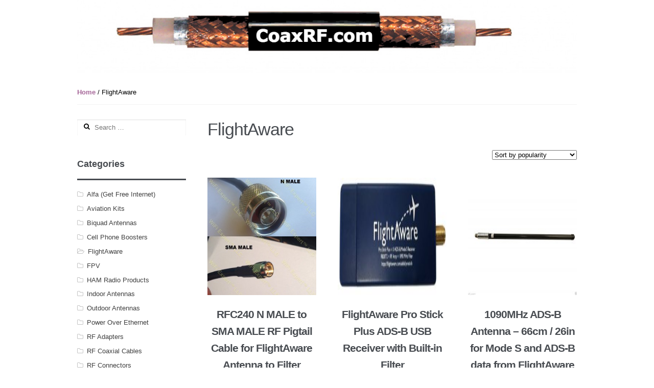

--- FILE ---
content_type: text/html; charset=UTF-8
request_url: https://www.coaxrf.com/product-category/4a-flightaware/
body_size: 11478
content:
<!DOCTYPE html>
<html lang="en-US" itemscope="itemscope" itemtype="http://schema.org/WebPage">
<head>
<meta charset="UTF-8">
<meta name="viewport" content="width=device-width, initial-scale=1">
<link rel="profile" href="https://gmpg.org/xfn/11">
<link rel="pingback" href="https://www.coaxrf.com/xmlrpc.php">

<title>FlightAware &#8211; RF Coaxial Cables, Adapters, Connectors, Antennas, router mod kits, ham radio products, Alfa and cellphone boosters</title>
<meta name='robots' content='max-image-preview:large' />
<link rel='dns-prefetch' href='//www.coaxrf.com' />
<link rel="alternate" type="application/rss+xml" title="RF Coaxial Cables, Adapters, Connectors, Antennas, router mod kits, ham radio products, Alfa and cellphone boosters &raquo; Feed" href="https://www.coaxrf.com/feed/" />
<link rel="alternate" type="application/rss+xml" title="RF Coaxial Cables, Adapters, Connectors, Antennas, router mod kits, ham radio products, Alfa and cellphone boosters &raquo; FlightAware Category Feed" href="https://www.coaxrf.com/product-category/4a-flightaware/feed/" />
<style id='wp-img-auto-sizes-contain-inline-css' type='text/css'>
img:is([sizes=auto i],[sizes^="auto," i]){contain-intrinsic-size:3000px 1500px}
/*# sourceURL=wp-img-auto-sizes-contain-inline-css */
</style>
<style id='wp-emoji-styles-inline-css' type='text/css'>

	img.wp-smiley, img.emoji {
		display: inline !important;
		border: none !important;
		box-shadow: none !important;
		height: 1em !important;
		width: 1em !important;
		margin: 0 0.07em !important;
		vertical-align: -0.1em !important;
		background: none !important;
		padding: 0 !important;
	}
/*# sourceURL=wp-emoji-styles-inline-css */
</style>
<style id='wp-block-library-inline-css' type='text/css'>
:root{--wp-block-synced-color:#7a00df;--wp-block-synced-color--rgb:122,0,223;--wp-bound-block-color:var(--wp-block-synced-color);--wp-editor-canvas-background:#ddd;--wp-admin-theme-color:#007cba;--wp-admin-theme-color--rgb:0,124,186;--wp-admin-theme-color-darker-10:#006ba1;--wp-admin-theme-color-darker-10--rgb:0,107,160.5;--wp-admin-theme-color-darker-20:#005a87;--wp-admin-theme-color-darker-20--rgb:0,90,135;--wp-admin-border-width-focus:2px}@media (min-resolution:192dpi){:root{--wp-admin-border-width-focus:1.5px}}.wp-element-button{cursor:pointer}:root .has-very-light-gray-background-color{background-color:#eee}:root .has-very-dark-gray-background-color{background-color:#313131}:root .has-very-light-gray-color{color:#eee}:root .has-very-dark-gray-color{color:#313131}:root .has-vivid-green-cyan-to-vivid-cyan-blue-gradient-background{background:linear-gradient(135deg,#00d084,#0693e3)}:root .has-purple-crush-gradient-background{background:linear-gradient(135deg,#34e2e4,#4721fb 50%,#ab1dfe)}:root .has-hazy-dawn-gradient-background{background:linear-gradient(135deg,#faaca8,#dad0ec)}:root .has-subdued-olive-gradient-background{background:linear-gradient(135deg,#fafae1,#67a671)}:root .has-atomic-cream-gradient-background{background:linear-gradient(135deg,#fdd79a,#004a59)}:root .has-nightshade-gradient-background{background:linear-gradient(135deg,#330968,#31cdcf)}:root .has-midnight-gradient-background{background:linear-gradient(135deg,#020381,#2874fc)}:root{--wp--preset--font-size--normal:16px;--wp--preset--font-size--huge:42px}.has-regular-font-size{font-size:1em}.has-larger-font-size{font-size:2.625em}.has-normal-font-size{font-size:var(--wp--preset--font-size--normal)}.has-huge-font-size{font-size:var(--wp--preset--font-size--huge)}.has-text-align-center{text-align:center}.has-text-align-left{text-align:left}.has-text-align-right{text-align:right}.has-fit-text{white-space:nowrap!important}#end-resizable-editor-section{display:none}.aligncenter{clear:both}.items-justified-left{justify-content:flex-start}.items-justified-center{justify-content:center}.items-justified-right{justify-content:flex-end}.items-justified-space-between{justify-content:space-between}.screen-reader-text{border:0;clip-path:inset(50%);height:1px;margin:-1px;overflow:hidden;padding:0;position:absolute;width:1px;word-wrap:normal!important}.screen-reader-text:focus{background-color:#ddd;clip-path:none;color:#444;display:block;font-size:1em;height:auto;left:5px;line-height:normal;padding:15px 23px 14px;text-decoration:none;top:5px;width:auto;z-index:100000}html :where(.has-border-color){border-style:solid}html :where([style*=border-top-color]){border-top-style:solid}html :where([style*=border-right-color]){border-right-style:solid}html :where([style*=border-bottom-color]){border-bottom-style:solid}html :where([style*=border-left-color]){border-left-style:solid}html :where([style*=border-width]){border-style:solid}html :where([style*=border-top-width]){border-top-style:solid}html :where([style*=border-right-width]){border-right-style:solid}html :where([style*=border-bottom-width]){border-bottom-style:solid}html :where([style*=border-left-width]){border-left-style:solid}html :where(img[class*=wp-image-]){height:auto;max-width:100%}:where(figure){margin:0 0 1em}html :where(.is-position-sticky){--wp-admin--admin-bar--position-offset:var(--wp-admin--admin-bar--height,0px)}@media screen and (max-width:600px){html :where(.is-position-sticky){--wp-admin--admin-bar--position-offset:0px}}

/*# sourceURL=wp-block-library-inline-css */
</style><link rel='stylesheet' id='wc-blocks-style-css' href='https://www.coaxrf.com/wp-content/plugins/woocommerce/assets/client/blocks/wc-blocks.css?ver=wc-10.4.3' type='text/css' media='all' />
<style id='global-styles-inline-css' type='text/css'>
:root{--wp--preset--aspect-ratio--square: 1;--wp--preset--aspect-ratio--4-3: 4/3;--wp--preset--aspect-ratio--3-4: 3/4;--wp--preset--aspect-ratio--3-2: 3/2;--wp--preset--aspect-ratio--2-3: 2/3;--wp--preset--aspect-ratio--16-9: 16/9;--wp--preset--aspect-ratio--9-16: 9/16;--wp--preset--color--black: #000000;--wp--preset--color--cyan-bluish-gray: #abb8c3;--wp--preset--color--white: #ffffff;--wp--preset--color--pale-pink: #f78da7;--wp--preset--color--vivid-red: #cf2e2e;--wp--preset--color--luminous-vivid-orange: #ff6900;--wp--preset--color--luminous-vivid-amber: #fcb900;--wp--preset--color--light-green-cyan: #7bdcb5;--wp--preset--color--vivid-green-cyan: #00d084;--wp--preset--color--pale-cyan-blue: #8ed1fc;--wp--preset--color--vivid-cyan-blue: #0693e3;--wp--preset--color--vivid-purple: #9b51e0;--wp--preset--gradient--vivid-cyan-blue-to-vivid-purple: linear-gradient(135deg,rgb(6,147,227) 0%,rgb(155,81,224) 100%);--wp--preset--gradient--light-green-cyan-to-vivid-green-cyan: linear-gradient(135deg,rgb(122,220,180) 0%,rgb(0,208,130) 100%);--wp--preset--gradient--luminous-vivid-amber-to-luminous-vivid-orange: linear-gradient(135deg,rgb(252,185,0) 0%,rgb(255,105,0) 100%);--wp--preset--gradient--luminous-vivid-orange-to-vivid-red: linear-gradient(135deg,rgb(255,105,0) 0%,rgb(207,46,46) 100%);--wp--preset--gradient--very-light-gray-to-cyan-bluish-gray: linear-gradient(135deg,rgb(238,238,238) 0%,rgb(169,184,195) 100%);--wp--preset--gradient--cool-to-warm-spectrum: linear-gradient(135deg,rgb(74,234,220) 0%,rgb(151,120,209) 20%,rgb(207,42,186) 40%,rgb(238,44,130) 60%,rgb(251,105,98) 80%,rgb(254,248,76) 100%);--wp--preset--gradient--blush-light-purple: linear-gradient(135deg,rgb(255,206,236) 0%,rgb(152,150,240) 100%);--wp--preset--gradient--blush-bordeaux: linear-gradient(135deg,rgb(254,205,165) 0%,rgb(254,45,45) 50%,rgb(107,0,62) 100%);--wp--preset--gradient--luminous-dusk: linear-gradient(135deg,rgb(255,203,112) 0%,rgb(199,81,192) 50%,rgb(65,88,208) 100%);--wp--preset--gradient--pale-ocean: linear-gradient(135deg,rgb(255,245,203) 0%,rgb(182,227,212) 50%,rgb(51,167,181) 100%);--wp--preset--gradient--electric-grass: linear-gradient(135deg,rgb(202,248,128) 0%,rgb(113,206,126) 100%);--wp--preset--gradient--midnight: linear-gradient(135deg,rgb(2,3,129) 0%,rgb(40,116,252) 100%);--wp--preset--font-size--small: 13px;--wp--preset--font-size--medium: 20px;--wp--preset--font-size--large: 36px;--wp--preset--font-size--x-large: 42px;--wp--preset--spacing--20: 0.44rem;--wp--preset--spacing--30: 0.67rem;--wp--preset--spacing--40: 1rem;--wp--preset--spacing--50: 1.5rem;--wp--preset--spacing--60: 2.25rem;--wp--preset--spacing--70: 3.38rem;--wp--preset--spacing--80: 5.06rem;--wp--preset--shadow--natural: 6px 6px 9px rgba(0, 0, 0, 0.2);--wp--preset--shadow--deep: 12px 12px 50px rgba(0, 0, 0, 0.4);--wp--preset--shadow--sharp: 6px 6px 0px rgba(0, 0, 0, 0.2);--wp--preset--shadow--outlined: 6px 6px 0px -3px rgb(255, 255, 255), 6px 6px rgb(0, 0, 0);--wp--preset--shadow--crisp: 6px 6px 0px rgb(0, 0, 0);}:where(.is-layout-flex){gap: 0.5em;}:where(.is-layout-grid){gap: 0.5em;}body .is-layout-flex{display: flex;}.is-layout-flex{flex-wrap: wrap;align-items: center;}.is-layout-flex > :is(*, div){margin: 0;}body .is-layout-grid{display: grid;}.is-layout-grid > :is(*, div){margin: 0;}:where(.wp-block-columns.is-layout-flex){gap: 2em;}:where(.wp-block-columns.is-layout-grid){gap: 2em;}:where(.wp-block-post-template.is-layout-flex){gap: 1.25em;}:where(.wp-block-post-template.is-layout-grid){gap: 1.25em;}.has-black-color{color: var(--wp--preset--color--black) !important;}.has-cyan-bluish-gray-color{color: var(--wp--preset--color--cyan-bluish-gray) !important;}.has-white-color{color: var(--wp--preset--color--white) !important;}.has-pale-pink-color{color: var(--wp--preset--color--pale-pink) !important;}.has-vivid-red-color{color: var(--wp--preset--color--vivid-red) !important;}.has-luminous-vivid-orange-color{color: var(--wp--preset--color--luminous-vivid-orange) !important;}.has-luminous-vivid-amber-color{color: var(--wp--preset--color--luminous-vivid-amber) !important;}.has-light-green-cyan-color{color: var(--wp--preset--color--light-green-cyan) !important;}.has-vivid-green-cyan-color{color: var(--wp--preset--color--vivid-green-cyan) !important;}.has-pale-cyan-blue-color{color: var(--wp--preset--color--pale-cyan-blue) !important;}.has-vivid-cyan-blue-color{color: var(--wp--preset--color--vivid-cyan-blue) !important;}.has-vivid-purple-color{color: var(--wp--preset--color--vivid-purple) !important;}.has-black-background-color{background-color: var(--wp--preset--color--black) !important;}.has-cyan-bluish-gray-background-color{background-color: var(--wp--preset--color--cyan-bluish-gray) !important;}.has-white-background-color{background-color: var(--wp--preset--color--white) !important;}.has-pale-pink-background-color{background-color: var(--wp--preset--color--pale-pink) !important;}.has-vivid-red-background-color{background-color: var(--wp--preset--color--vivid-red) !important;}.has-luminous-vivid-orange-background-color{background-color: var(--wp--preset--color--luminous-vivid-orange) !important;}.has-luminous-vivid-amber-background-color{background-color: var(--wp--preset--color--luminous-vivid-amber) !important;}.has-light-green-cyan-background-color{background-color: var(--wp--preset--color--light-green-cyan) !important;}.has-vivid-green-cyan-background-color{background-color: var(--wp--preset--color--vivid-green-cyan) !important;}.has-pale-cyan-blue-background-color{background-color: var(--wp--preset--color--pale-cyan-blue) !important;}.has-vivid-cyan-blue-background-color{background-color: var(--wp--preset--color--vivid-cyan-blue) !important;}.has-vivid-purple-background-color{background-color: var(--wp--preset--color--vivid-purple) !important;}.has-black-border-color{border-color: var(--wp--preset--color--black) !important;}.has-cyan-bluish-gray-border-color{border-color: var(--wp--preset--color--cyan-bluish-gray) !important;}.has-white-border-color{border-color: var(--wp--preset--color--white) !important;}.has-pale-pink-border-color{border-color: var(--wp--preset--color--pale-pink) !important;}.has-vivid-red-border-color{border-color: var(--wp--preset--color--vivid-red) !important;}.has-luminous-vivid-orange-border-color{border-color: var(--wp--preset--color--luminous-vivid-orange) !important;}.has-luminous-vivid-amber-border-color{border-color: var(--wp--preset--color--luminous-vivid-amber) !important;}.has-light-green-cyan-border-color{border-color: var(--wp--preset--color--light-green-cyan) !important;}.has-vivid-green-cyan-border-color{border-color: var(--wp--preset--color--vivid-green-cyan) !important;}.has-pale-cyan-blue-border-color{border-color: var(--wp--preset--color--pale-cyan-blue) !important;}.has-vivid-cyan-blue-border-color{border-color: var(--wp--preset--color--vivid-cyan-blue) !important;}.has-vivid-purple-border-color{border-color: var(--wp--preset--color--vivid-purple) !important;}.has-vivid-cyan-blue-to-vivid-purple-gradient-background{background: var(--wp--preset--gradient--vivid-cyan-blue-to-vivid-purple) !important;}.has-light-green-cyan-to-vivid-green-cyan-gradient-background{background: var(--wp--preset--gradient--light-green-cyan-to-vivid-green-cyan) !important;}.has-luminous-vivid-amber-to-luminous-vivid-orange-gradient-background{background: var(--wp--preset--gradient--luminous-vivid-amber-to-luminous-vivid-orange) !important;}.has-luminous-vivid-orange-to-vivid-red-gradient-background{background: var(--wp--preset--gradient--luminous-vivid-orange-to-vivid-red) !important;}.has-very-light-gray-to-cyan-bluish-gray-gradient-background{background: var(--wp--preset--gradient--very-light-gray-to-cyan-bluish-gray) !important;}.has-cool-to-warm-spectrum-gradient-background{background: var(--wp--preset--gradient--cool-to-warm-spectrum) !important;}.has-blush-light-purple-gradient-background{background: var(--wp--preset--gradient--blush-light-purple) !important;}.has-blush-bordeaux-gradient-background{background: var(--wp--preset--gradient--blush-bordeaux) !important;}.has-luminous-dusk-gradient-background{background: var(--wp--preset--gradient--luminous-dusk) !important;}.has-pale-ocean-gradient-background{background: var(--wp--preset--gradient--pale-ocean) !important;}.has-electric-grass-gradient-background{background: var(--wp--preset--gradient--electric-grass) !important;}.has-midnight-gradient-background{background: var(--wp--preset--gradient--midnight) !important;}.has-small-font-size{font-size: var(--wp--preset--font-size--small) !important;}.has-medium-font-size{font-size: var(--wp--preset--font-size--medium) !important;}.has-large-font-size{font-size: var(--wp--preset--font-size--large) !important;}.has-x-large-font-size{font-size: var(--wp--preset--font-size--x-large) !important;}
/*# sourceURL=global-styles-inline-css */
</style>

<style id='classic-theme-styles-inline-css' type='text/css'>
/*! This file is auto-generated */
.wp-block-button__link{color:#fff;background-color:#32373c;border-radius:9999px;box-shadow:none;text-decoration:none;padding:calc(.667em + 2px) calc(1.333em + 2px);font-size:1.125em}.wp-block-file__button{background:#32373c;color:#fff;text-decoration:none}
/*# sourceURL=/wp-includes/css/classic-themes.min.css */
</style>
<style id='woocommerce-inline-inline-css' type='text/css'>
.woocommerce form .form-row .required { visibility: visible; }
/*# sourceURL=woocommerce-inline-inline-css */
</style>
<link rel='stylesheet' id='storefront-style-css' href='https://www.coaxrf.com/wp-content/themes/storefront/style.css?ver=1.3.0' type='text/css' media='all' />
<style id='storefront-style-inline-css' type='text/css'>

		.main-navigation ul li a,
		.site-title a,
		ul.menu li a,
		.site-branding h1 a {
			color: #ffffff;
		}

		.main-navigation ul li a:hover,
		.site-title a:hover {
			color: #e6e6e6;
		}

		.site-header,
		.main-navigation ul ul,
		.secondary-navigation ul ul,
		.main-navigation ul.menu > li.menu-item-has-children:after,
		.secondary-navigation ul.menu ul,
		.main-navigation ul.menu ul,
		.main-navigation ul.nav-menu ul {
			background-color: #ffffff;
		}

		p.site-description,
		ul.menu li.current-menu-item > a {
			color: #5a6567;
		}

		h1, h2, h3, h4, h5, h6 {
			color: #484c51;
		}

		.hentry .entry-header {
			border-color: #484c51;
		}

		.widget h1 {
			border-bottom-color: #484c51;
		}

		body,
		.secondary-navigation a,
		.widget-area .widget a,
		.onsale,
		#comments .comment-list .reply a {
			color: #000000;
		}

		a  {
			color: #a46497;
		}

		button, input[type="button"], input[type="reset"], input[type="submit"], .button, .added_to_cart, .widget-area .widget a.button, .site-header-cart .widget_shopping_cart a.button {
			background-color: #787E87;
			border-color: #787E87;
			color: #ffffff;
		}

		button:hover, input[type="button"]:hover, input[type="reset"]:hover, input[type="submit"]:hover, .button:hover, .added_to_cart:hover, .widget-area .widget a.button:hover, .site-header-cart .widget_shopping_cart a.button:hover {
			background-color: #5f656e;
			border-color: #5f656e;
			color: #ffffff;
		}

		button.alt, input[type="button"].alt, input[type="reset"].alt, input[type="submit"].alt, .button.alt, .added_to_cart.alt, .widget-area .widget a.button.alt, .added_to_cart {
			background-color: #a46497;
			border-color: #a46497;
			color: #ffffff;
		}

		button.alt:hover, input[type="button"].alt:hover, input[type="reset"].alt:hover, input[type="submit"].alt:hover, .button.alt:hover, .added_to_cart.alt:hover, .widget-area .widget a.button.alt:hover, .added_to_cart:hover {
			background-color: #8b4b7e;
			border-color: #8b4b7e;
			color: #ffffff;
		}

		.site-footer {
			background-color: #f3f3f3;
			color: #abb1ba;
		}

		.site-footer a:not(.button) {
			color: #a46497;
		}

		.site-footer h1, .site-footer h2, .site-footer h3, .site-footer h4, .site-footer h5, .site-footer h6 {
			color: #646c6e;
		}

		@media screen and ( min-width: 768px ) {
			.main-navigation ul.menu > li > ul {
				border-top-color: #ffffff}
			}

			.secondary-navigation ul.menu a:hover {
				color: #737e80;
			}

			.main-navigation ul.menu ul {
				background-color: #ffffff;
			}

			.secondary-navigation ul.menu a {
				color: #5a6567;
			}
		}
/*# sourceURL=storefront-style-inline-css */
</style>
<link rel='stylesheet' id='storefront-woocommerce-brands-style-css' href='https://www.coaxrf.com/wp-content/themes/storefront/inc/woocommerce/css/brands.css?ver=6.9' type='text/css' media='all' />
<link rel='stylesheet' id='storefront-woocommerce-style-css' href='https://www.coaxrf.com/wp-content/themes/storefront/inc/woocommerce/css/woocommerce.css?ver=6.9' type='text/css' media='all' />
<style id='storefront-woocommerce-style-inline-css' type='text/css'>

		a.cart-contents,
		.site-header-cart .widget_shopping_cart a {
			color: #ffffff;
		}

		a.cart-contents:hover,
		.site-header-cart .widget_shopping_cart a:hover {
			color: #e6e6e6;
		}

		.site-header-cart .widget_shopping_cart {
			background-color: #ffffff;
		}

		.woocommerce-tabs ul.tabs li.active a,
		ul.products li.product .price,
		.onsale {
			color: #000000;
		}

		.onsale {
			border-color: #000000;
		}

		.star-rating span:before,
		.widget-area .widget a:hover,
		.product_list_widget a:hover,
		.quantity .plus, .quantity .minus,
		p.stars a:hover:after,
		p.stars a:after,
		.star-rating span:before {
			color: #a46497;
		}

		.star-rating span:before {
			color: #a46497 !important;
		}

		.widget_price_filter .ui-slider .ui-slider-range,
		.widget_price_filter .ui-slider .ui-slider-handle {
			background-color: #a46497;
		}

		#order_review_heading, #order_review {
			border-color: #a46497;
		}

		@media screen and ( min-width: 768px ) {
			.site-header-cart .widget_shopping_cart,
			.site-header .product_list_widget li .quantity {
				color: #5a6567;
			}
		}
/*# sourceURL=storefront-woocommerce-style-inline-css */
</style>
<script type="text/javascript" src="https://www.coaxrf.com/wp-includes/js/jquery/jquery.min.js?ver=3.7.1" id="jquery-core-js"></script>
<script type="text/javascript" src="https://www.coaxrf.com/wp-includes/js/jquery/jquery-migrate.min.js?ver=3.4.1" id="jquery-migrate-js"></script>
<script type="text/javascript" src="https://www.coaxrf.com/wp-content/plugins/woocommerce/assets/js/jquery-blockui/jquery.blockUI.min.js?ver=2.7.0-wc.10.4.3" id="wc-jquery-blockui-js" defer="defer" data-wp-strategy="defer"></script>
<script type="text/javascript" src="https://www.coaxrf.com/wp-content/plugins/woocommerce/assets/js/js-cookie/js.cookie.min.js?ver=2.1.4-wc.10.4.3" id="wc-js-cookie-js" defer="defer" data-wp-strategy="defer"></script>
<script type="text/javascript" id="woocommerce-js-extra">
/* <![CDATA[ */
var woocommerce_params = {"ajax_url":"/wp-admin/admin-ajax.php","wc_ajax_url":"/?wc-ajax=%%endpoint%%","i18n_password_show":"Show password","i18n_password_hide":"Hide password"};
//# sourceURL=woocommerce-js-extra
/* ]]> */
</script>
<script type="text/javascript" src="https://www.coaxrf.com/wp-content/plugins/woocommerce/assets/js/frontend/woocommerce.min.js?ver=10.4.3" id="woocommerce-js" defer="defer" data-wp-strategy="defer"></script>
<link rel="https://api.w.org/" href="https://www.coaxrf.com/wp-json/" /><link rel="alternate" title="JSON" type="application/json" href="https://www.coaxrf.com/wp-json/wp/v2/product_cat/550" /><link rel="EditURI" type="application/rsd+xml" title="RSD" href="https://www.coaxrf.com/xmlrpc.php?rsd" />
<meta name="generator" content="WordPress 6.9" />
<meta name="generator" content="WooCommerce 10.4.3" />
	<noscript><style>.woocommerce-product-gallery{ opacity: 1 !important; }</style></noscript>
	<style id="sccss">/* Align products */
.products {text-align:center}
.woocommerce ul.products li.product a img {height:230px}
.woocommerce ul.products li.product-category a img {height:250px}
/* CSS that Removes All Showing Results */
p.woocommerce-result-count {
display: none;
}</style></head>

<body class="archive tax-product_cat term-4a-flightaware term-550 wp-theme-storefront theme-storefront woocommerce woocommerce-page woocommerce-no-js left-sidebar woocommerce-active">
<div id="page" class="hfeed site">
	<a class="skip-link screen-reader-text" href="#content">Skip to content</a>

	
	<header id="masthead" class="site-header" role="banner" >
		<div class="col-full">
<center><img src="//www.coaxrf.com/wp-content/uploads/logo-new.jpg"></center>
						<div class="site-branding">
				<h1 class="site-title"><a href="https://www.coaxrf.com/" rel="home">RF Coaxial Cables, Adapters, Connectors, Antennas, router mod kits, ham radio products, Alfa and cellphone boosters</a></h1>
				<p class="site-description"></p>
			</div>
				<nav class="secondary-navigation" role="navigation">
					</nav><!-- #site-navigation -->
									<nav id="site-navigation" class="main-navigation" role="navigation">
		<button class="menu-toggle">Primary Menu</button>
					</nav><!-- #site-navigation -->
							
		</div>
	</header><!-- #masthead -->

			<div class="header-widget-region">
			<div class="col-full">
							</div>
		</div>
		
	<div id="content" class="site-content">
		<div class="col-full">

		<nav class="woocommerce-breadcrumb" aria-label="Breadcrumb"><a href="https://www.coaxrf.com">Home</a>&nbsp;&#47;&nbsp;FlightAware</nav>		<div id="primary" class="content-area">
			<main id="main" class="site-main" role="main">
	    	<header class="woocommerce-products-header">
			<h1 class="woocommerce-products-header__title page-title">FlightAware</h1>
	
	</header>
<div class="woocommerce-notices-wrapper"></div><p class="woocommerce-result-count" role="alert" aria-relevant="all" data-is-sorted-by="true">
	Showing all 15 results<span class="screen-reader-text">Sorted by popularity</span></p>
<form class="woocommerce-ordering" method="get">
		<select
		name="orderby"
		class="orderby"
					aria-label="Shop order"
			>
					<option value="popularity"  selected='selected'>Sort by popularity</option>
					<option value="date" >Sort by latest</option>
					<option value="price" >Sort by price: low to high</option>
					<option value="price-desc" >Sort by price: high to low</option>
			</select>
	<input type="hidden" name="paged" value="1" />
	</form>
<ul class="products columns-3">
<li class="product type-product post-283525 status-publish first outofstock product_cat-4a-flightaware has-post-thumbnail taxable shipping-taxable purchasable product-type-variable has-default-attributes">
	<a href="https://www.coaxrf.com/shop/4a-flightaware/rfc240-n-male-to-sma-male-rf-pigtail-cable-for-flightaware-antenna-to-filter/" class="woocommerce-LoopProduct-link woocommerce-loop-product__link"><img width="300" height="300" src="https://www.coaxrf.com/wp-content/uploads/9-1.jpg" class="attachment-woocommerce_thumbnail size-woocommerce_thumbnail" alt="RFC240 N MALE to SMA MALE RF Pigtail Cable for FlightAware Antenna to Filter" decoding="async" fetchpriority="high" srcset="https://www.coaxrf.com/wp-content/uploads/9-1.jpg 1500w, https://www.coaxrf.com/wp-content/uploads/9-1-150x150.jpg 150w, https://www.coaxrf.com/wp-content/uploads/9-1-300x300.jpg 300w, https://www.coaxrf.com/wp-content/uploads/9-1-1024x1024.jpg 1024w, https://www.coaxrf.com/wp-content/uploads/9-1-275x275.jpg 275w, https://www.coaxrf.com/wp-content/uploads/9-1-750x750.jpg 750w" sizes="(max-width: 300px) 100vw, 300px" /><h2 class="woocommerce-loop-product__title">RFC240 N MALE to SMA MALE RF Pigtail Cable for FlightAware Antenna to Filter</h2>
</a><a href="https://www.coaxrf.com/shop/4a-flightaware/rfc240-n-male-to-sma-male-rf-pigtail-cable-for-flightaware-antenna-to-filter/" aria-describedby="woocommerce_loop_add_to_cart_link_describedby_283525" data-quantity="1" class="button product_type_variable" data-product_id="283525" data-product_sku="2ee8c8e68qqq" aria-label="View Product for &ldquo;RFC240 N MALE to SMA MALE RF Pigtail Cable for FlightAware Antenna to Filter&rdquo;" rel="nofollow">View Product</a>	<span id="woocommerce_loop_add_to_cart_link_describedby_283525" class="screen-reader-text">
		This product has multiple variants. The options may be chosen on the product page	</span>
</li>
<li class="product type-product post-284303 status-publish outofstock product_cat-4a-flightaware has-post-thumbnail taxable shipping-taxable purchasable product-type-simple">
	<a href="https://www.coaxrf.com/shop/4a-flightaware/flightaware-pro-stick-plus-ads-b-usb-receiver-with-built-in-filter/" class="woocommerce-LoopProduct-link woocommerce-loop-product__link"><img width="300" height="109" src="https://www.coaxrf.com/wp-content/uploads/f1-300x109.jpg" class="attachment-woocommerce_thumbnail size-woocommerce_thumbnail" alt="FlightAware Pro Stick Plus ADS-B USB Receiver with Built-in Filter" decoding="async" srcset="https://www.coaxrf.com/wp-content/uploads/f1-300x109.jpg 300w, https://www.coaxrf.com/wp-content/uploads/f1-768x279.jpg 768w, https://www.coaxrf.com/wp-content/uploads/f1-1024x371.jpg 1024w, https://www.coaxrf.com/wp-content/uploads/f1.jpg 1500w" sizes="(max-width: 300px) 100vw, 300px" /><h2 class="woocommerce-loop-product__title">FlightAware Pro Stick Plus ADS-B USB Receiver with Built-in Filter</h2>
	<span class="price"><span class="woocommerce-Price-amount amount"><bdi><span class="woocommerce-Price-currencySymbol">&#36;</span>34.99</bdi></span></span>
</a><a href="https://www.coaxrf.com/shop/4a-flightaware/flightaware-pro-stick-plus-ads-b-usb-receiver-with-built-in-filter/" aria-describedby="woocommerce_loop_add_to_cart_link_describedby_284303" data-quantity="1" class="button product_type_simple" data-product_id="284303" data-product_sku="" aria-label="Read more about &ldquo;FlightAware Pro Stick Plus ADS-B USB Receiver with Built-in Filter&rdquo;" rel="nofollow" data-success_message="">Read more</a>	<span id="woocommerce_loop_add_to_cart_link_describedby_284303" class="screen-reader-text">
			</span>
</li>
<li class="product type-product post-283509 status-publish last outofstock product_cat-4a-flightaware has-post-thumbnail taxable shipping-taxable purchasable product-type-simple">
	<a href="https://www.coaxrf.com/shop/4a-flightaware/1090mhz-ads-b-antenna-66cm-26in-for-mode-s-and-ads-b-data-from-flightaware/" class="woocommerce-LoopProduct-link woocommerce-loop-product__link"><img width="300" height="199" src="https://www.coaxrf.com/wp-content/uploads/1a1-300x199.jpg" class="attachment-woocommerce_thumbnail size-woocommerce_thumbnail" alt="1090MHz ADS-B Antenna - 66cm / 26in for Mode S and ADS-B data from FlightAware" decoding="async" srcset="https://www.coaxrf.com/wp-content/uploads/1a1-300x199.jpg 300w, https://www.coaxrf.com/wp-content/uploads/1a1-768x510.jpg 768w, https://www.coaxrf.com/wp-content/uploads/1a1-1024x680.jpg 1024w, https://www.coaxrf.com/wp-content/uploads/1a1.jpg 1500w" sizes="(max-width: 300px) 100vw, 300px" /><h2 class="woocommerce-loop-product__title">1090MHz ADS-B Antenna &#8211; 66cm / 26in for Mode S and ADS-B data from FlightAware</h2>
	<span class="price"><span class="woocommerce-Price-amount amount"><bdi><span class="woocommerce-Price-currencySymbol">&#36;</span>79.99</bdi></span></span>
</a><a href="https://www.coaxrf.com/shop/4a-flightaware/1090mhz-ads-b-antenna-66cm-26in-for-mode-s-and-ads-b-data-from-flightaware/" aria-describedby="woocommerce_loop_add_to_cart_link_describedby_283509" data-quantity="1" class="button product_type_simple" data-product_id="283509" data-product_sku="" aria-label="Read more about &ldquo;1090MHz ADS-B Antenna - 66cm / 26in for Mode S and ADS-B data from FlightAware&rdquo;" rel="nofollow" data-success_message="">Read more</a>	<span id="woocommerce_loop_add_to_cart_link_describedby_283509" class="screen-reader-text">
			</span>
</li>
<li class="product type-product post-285472 status-publish first outofstock product_cat-4a-flightaware has-post-thumbnail taxable shipping-taxable purchasable product-type-simple">
	<a href="https://www.coaxrf.com/shop/4a-flightaware/lightning-arrester-n-male-to-n-female-connector-antenna-for-flightaware-system/" class="woocommerce-LoopProduct-link woocommerce-loop-product__link"><img width="300" height="225" src="https://www.coaxrf.com/wp-content/uploads/l1-300x225.jpg" class="attachment-woocommerce_thumbnail size-woocommerce_thumbnail" alt="Lightning Arrester N Male to N Female Connector Antenna for FlightAware System" decoding="async" loading="lazy" srcset="https://www.coaxrf.com/wp-content/uploads/l1-300x225.jpg 300w, https://www.coaxrf.com/wp-content/uploads/l1-768x576.jpg 768w, https://www.coaxrf.com/wp-content/uploads/l1-1024x767.jpg 1024w, https://www.coaxrf.com/wp-content/uploads/l1.jpg 1600w" sizes="auto, (max-width: 300px) 100vw, 300px" /><h2 class="woocommerce-loop-product__title">Lightning Arrester N Male to N Female Connector Antenna for FlightAware System</h2>
	<span class="price"><span class="woocommerce-Price-amount amount"><bdi><span class="woocommerce-Price-currencySymbol">&#36;</span>19.99</bdi></span></span>
</a><a href="https://www.coaxrf.com/shop/4a-flightaware/lightning-arrester-n-male-to-n-female-connector-antenna-for-flightaware-system/" aria-describedby="woocommerce_loop_add_to_cart_link_describedby_285472" data-quantity="1" class="button product_type_simple" data-product_id="285472" data-product_sku="" aria-label="Read more about &ldquo;Lightning Arrester N Male to N Female Connector Antenna for FlightAware System&rdquo;" rel="nofollow" data-success_message="">Read more</a>	<span id="woocommerce_loop_add_to_cart_link_describedby_285472" class="screen-reader-text">
			</span>
</li>
<li class="product type-product post-283516 status-publish outofstock product_cat-4a-flightaware has-post-thumbnail taxable shipping-taxable purchasable product-type-simple">
	<a href="https://www.coaxrf.com/shop/4a-flightaware/ads-b-1090mhz-band-pass-sma-filter-from-flightaware/" class="woocommerce-LoopProduct-link woocommerce-loop-product__link"><img width="300" height="208" src="https://www.coaxrf.com/wp-content/uploads/flightaware2-300x208.jpg" class="attachment-woocommerce_thumbnail size-woocommerce_thumbnail" alt="ADS-B 1090MHz Band-pass SMA Filter from FlightAware" decoding="async" loading="lazy" srcset="https://www.coaxrf.com/wp-content/uploads/flightaware2-300x208.jpg 300w, https://www.coaxrf.com/wp-content/uploads/flightaware2-768x532.jpg 768w, https://www.coaxrf.com/wp-content/uploads/flightaware2-1024x710.jpg 1024w, https://www.coaxrf.com/wp-content/uploads/flightaware2.jpg 1500w" sizes="auto, (max-width: 300px) 100vw, 300px" /><h2 class="woocommerce-loop-product__title">ADS-B 1090MHz Band-pass SMA Filter from FlightAware</h2>
	<span class="price"><span class="woocommerce-Price-amount amount"><bdi><span class="woocommerce-Price-currencySymbol">&#36;</span>34.99</bdi></span></span>
</a><a href="https://www.coaxrf.com/shop/4a-flightaware/ads-b-1090mhz-band-pass-sma-filter-from-flightaware/" aria-describedby="woocommerce_loop_add_to_cart_link_describedby_283516" data-quantity="1" class="button product_type_simple" data-product_id="283516" data-product_sku="" aria-label="Read more about &ldquo;ADS-B 1090MHz Band-pass SMA Filter from FlightAware&rdquo;" rel="nofollow" data-success_message="">Read more</a>	<span id="woocommerce_loop_add_to_cart_link_describedby_283516" class="screen-reader-text">
			</span>
</li>
<li class="product type-product post-283814 status-publish last outofstock product_cat-4a-flightaware has-post-thumbnail taxable shipping-taxable purchasable product-type-simple">
	<a href="https://www.coaxrf.com/shop/4a-flightaware/flightaware-pro-stick-usb-ads-b-receiver-from-flightaware/" class="woocommerce-LoopProduct-link woocommerce-loop-product__link"><img width="300" height="128" src="https://www.coaxrf.com/wp-content/uploads/111.jpg" class="attachment-woocommerce_thumbnail size-woocommerce_thumbnail" alt="FlightAware Pro Stick USB ADS-B Receiver from FlightAware" decoding="async" loading="lazy" srcset="https://www.coaxrf.com/wp-content/uploads/111.jpg 500w, https://www.coaxrf.com/wp-content/uploads/111-300x128.jpg 300w" sizes="auto, (max-width: 300px) 100vw, 300px" /><h2 class="woocommerce-loop-product__title">FlightAware Pro Stick USB ADS-B Receiver from FlightAware</h2>
	<span class="price"><span class="woocommerce-Price-amount amount"><bdi><span class="woocommerce-Price-currencySymbol">&#36;</span>49.99</bdi></span></span>
</a><a href="https://www.coaxrf.com/shop/4a-flightaware/flightaware-pro-stick-usb-ads-b-receiver-from-flightaware/" aria-describedby="woocommerce_loop_add_to_cart_link_describedby_283814" data-quantity="1" class="button product_type_simple" data-product_id="283814" data-product_sku="" aria-label="Read more about &ldquo;FlightAware Pro Stick USB ADS-B Receiver from FlightAware&rdquo;" rel="nofollow" data-success_message="">Read more</a>	<span id="woocommerce_loop_add_to_cart_link_describedby_283814" class="screen-reader-text">
			</span>
</li>
<li class="product type-product post-283662 status-publish first outofstock product_cat-4a-flightaware has-post-thumbnail taxable shipping-taxable purchasable product-type-simple">
	<a href="https://www.coaxrf.com/shop/4a-flightaware/1090mhz-ads-b-antenna-cable-filter-for-mode-s-and-ads-b-data-for-flightaware/" class="woocommerce-LoopProduct-link woocommerce-loop-product__link"><img width="300" height="400" src="https://www.coaxrf.com/wp-content/uploads/110-768x1024.jpg" class="attachment-woocommerce_thumbnail size-woocommerce_thumbnail" alt="1090MHz ADS-B Antenna + Cable + Filter for Mode S and ADS-B data for FlightAware" decoding="async" loading="lazy" srcset="https://www.coaxrf.com/wp-content/uploads/110.jpg 768w, https://www.coaxrf.com/wp-content/uploads/110-225x300.jpg 225w" sizes="auto, (max-width: 300px) 100vw, 300px" /><h2 class="woocommerce-loop-product__title">1090MHz ADS-B Antenna + Cable + Filter for Mode S and ADS-B data for FlightAware</h2>
	<span class="price"><span class="woocommerce-Price-amount amount"><bdi><span class="woocommerce-Price-currencySymbol">&#36;</span>139.99</bdi></span></span>
</a><a href="https://www.coaxrf.com/shop/4a-flightaware/1090mhz-ads-b-antenna-cable-filter-for-mode-s-and-ads-b-data-for-flightaware/" aria-describedby="woocommerce_loop_add_to_cart_link_describedby_283662" data-quantity="1" class="button product_type_simple" data-product_id="283662" data-product_sku="" aria-label="Read more about &ldquo;1090MHz ADS-B Antenna + Cable + Filter for Mode S and ADS-B data for FlightAware&rdquo;" rel="nofollow" data-success_message="">Read more</a>	<span id="woocommerce_loop_add_to_cart_link_describedby_283662" class="screen-reader-text">
			</span>
</li>
<li class="product type-product post-285980 status-publish outofstock product_cat-4a-flightaware has-post-thumbnail taxable shipping-taxable purchasable product-type-simple">
	<a href="https://www.coaxrf.com/shop/4a-flightaware/ads-b-1090mhz-flightaware-clovr-leaf-omni-directional-circular-polarized-antenna/" class="woocommerce-LoopProduct-link woocommerce-loop-product__link"><img width="300" height="359" src="https://www.coaxrf.com/wp-content/uploads/IMG_0142_clipped_rev_1-768x919.jpg" class="attachment-woocommerce_thumbnail size-woocommerce_thumbnail" alt="ADS-B 1090MHz FlightAware Clovr Leaf Omni-Directional Circular Polarized Antenna" decoding="async" loading="lazy" srcset="https://www.coaxrf.com/wp-content/uploads/IMG_0142_clipped_rev_1-768x919.jpg 768w, https://www.coaxrf.com/wp-content/uploads/IMG_0142_clipped_rev_1-251x300.jpg 251w, https://www.coaxrf.com/wp-content/uploads/IMG_0142_clipped_rev_1-856x1024.jpg 856w, https://www.coaxrf.com/wp-content/uploads/IMG_0142_clipped_rev_1.jpg 1772w" sizes="auto, (max-width: 300px) 100vw, 300px" /><h2 class="woocommerce-loop-product__title">ADS-B 1090MHz FlightAware Clovr Leaf Omni-Directional Circular Polarized Antenna</h2>
	<span class="price"><span class="woocommerce-Price-amount amount"><bdi><span class="woocommerce-Price-currencySymbol">&#36;</span>29.99</bdi></span></span>
</a><a href="https://www.coaxrf.com/shop/4a-flightaware/ads-b-1090mhz-flightaware-clovr-leaf-omni-directional-circular-polarized-antenna/" aria-describedby="woocommerce_loop_add_to_cart_link_describedby_285980" data-quantity="1" class="button product_type_simple" data-product_id="285980" data-product_sku="" aria-label="Read more about &ldquo;ADS-B 1090MHz FlightAware Clovr Leaf Omni-Directional Circular Polarized Antenna&rdquo;" rel="nofollow" data-success_message="">Read more</a>	<span id="woocommerce_loop_add_to_cart_link_describedby_285980" class="screen-reader-text">
			</span>
</li>
<li class="product type-product post-283819 status-publish last outofstock product_cat-4a-flightaware has-post-thumbnail taxable shipping-taxable purchasable product-type-simple">
	<a href="https://www.coaxrf.com/shop/4a-flightaware/pro-stick-usb-ads-b-receiver-1090mhz-band-pass-filter-from-flightaware/" class="woocommerce-LoopProduct-link woocommerce-loop-product__link"><img width="300" height="263" src="https://www.coaxrf.com/wp-content/uploads/1b2-300x263.jpg" class="attachment-woocommerce_thumbnail size-woocommerce_thumbnail" alt="Pro Stick USB ADS-B Receiver + 1090MHz Band-pass Filter from FlightAware" decoding="async" loading="lazy" srcset="https://www.coaxrf.com/wp-content/uploads/1b2-300x263.jpg 300w, https://www.coaxrf.com/wp-content/uploads/1b2.jpg 500w" sizes="auto, (max-width: 300px) 100vw, 300px" /><h2 class="woocommerce-loop-product__title">Pro Stick USB ADS-B Receiver + 1090MHz Band-pass Filter from FlightAware</h2>
	<span class="price"><span class="woocommerce-Price-amount amount"><bdi><span class="woocommerce-Price-currencySymbol">&#36;</span>59.99</bdi></span></span>
</a><a href="https://www.coaxrf.com/shop/4a-flightaware/pro-stick-usb-ads-b-receiver-1090mhz-band-pass-filter-from-flightaware/" aria-describedby="woocommerce_loop_add_to_cart_link_describedby_283819" data-quantity="1" class="button product_type_simple" data-product_id="283819" data-product_sku="" aria-label="Read more about &ldquo;Pro Stick USB ADS-B Receiver + 1090MHz Band-pass Filter from FlightAware&rdquo;" rel="nofollow" data-success_message="">Read more</a>	<span id="woocommerce_loop_add_to_cart_link_describedby_283819" class="screen-reader-text">
			</span>
</li>
<li class="product type-product post-283520 status-publish first outofstock product_cat-4a-flightaware has-post-thumbnail taxable shipping-taxable purchasable product-type-simple">
	<a href="https://www.coaxrf.com/shop/4a-flightaware/ads-b-1090mhz-band-pass-sma-filter-plus-car-antenna-pigtail-for-flightaware/" class="woocommerce-LoopProduct-link woocommerce-loop-product__link"><img width="300" height="225" src="https://www.coaxrf.com/wp-content/uploads/3a1-300x225.jpg" class="attachment-woocommerce_thumbnail size-woocommerce_thumbnail" alt="ADS-B 1090MHz Band-pass SMA Filter plus Car Antenna + Pigtail for FlightAware" decoding="async" loading="lazy" srcset="https://www.coaxrf.com/wp-content/uploads/3a1-300x225.jpg 300w, https://www.coaxrf.com/wp-content/uploads/3a1-768x576.jpg 768w, https://www.coaxrf.com/wp-content/uploads/3a1-1024x768.jpg 1024w, https://www.coaxrf.com/wp-content/uploads/3a1.jpg 1600w" sizes="auto, (max-width: 300px) 100vw, 300px" /><h2 class="woocommerce-loop-product__title">ADS-B 1090MHz Band-pass SMA Filter plus Car Antenna + Pigtail for FlightAware</h2>
	<span class="price"><span class="woocommerce-Price-amount amount"><bdi><span class="woocommerce-Price-currencySymbol">&#36;</span>49.99</bdi></span></span>
</a><a href="https://www.coaxrf.com/shop/4a-flightaware/ads-b-1090mhz-band-pass-sma-filter-plus-car-antenna-pigtail-for-flightaware/" aria-describedby="woocommerce_loop_add_to_cart_link_describedby_283520" data-quantity="1" class="button product_type_simple" data-product_id="283520" data-product_sku="" aria-label="Read more about &ldquo;ADS-B 1090MHz Band-pass SMA Filter plus Car Antenna + Pigtail for FlightAware&rdquo;" rel="nofollow" data-success_message="">Read more</a>	<span id="woocommerce_loop_add_to_cart_link_describedby_283520" class="screen-reader-text">
			</span>
</li>
<li class="product type-product post-283897 status-publish outofstock product_cat-4a-flightaware has-post-thumbnail taxable shipping-taxable purchasable product-type-variable has-default-attributes">
	<a href="https://www.coaxrf.com/shop/4a-flightaware/a-flightaware-ads-b-complete-system-raspberry-1090mhz-antenna-usb-sma-filte/" class="woocommerce-LoopProduct-link woocommerce-loop-product__link"><img width="300" height="393" src="https://www.coaxrf.com/wp-content/uploads/aa1-768x1006.jpg" class="attachment-woocommerce_thumbnail size-woocommerce_thumbnail" alt="FlightAware ADS-B Complete System Raspberry + 1090MHz Antenna + USB + SMA Filte" decoding="async" loading="lazy" srcset="https://www.coaxrf.com/wp-content/uploads/aa1-768x1006.jpg 768w, https://www.coaxrf.com/wp-content/uploads/aa1-229x300.jpg 229w, https://www.coaxrf.com/wp-content/uploads/aa1-781x1024.jpg 781w, https://www.coaxrf.com/wp-content/uploads/aa1.jpg 1221w" sizes="auto, (max-width: 300px) 100vw, 300px" /><h2 class="woocommerce-loop-product__title">FlightAware ADS-B Complete System Raspberry + 1090MHz Antenna + USB + SMA Filte</h2>
</a><a href="https://www.coaxrf.com/shop/4a-flightaware/a-flightaware-ads-b-complete-system-raspberry-1090mhz-antenna-usb-sma-filte/" aria-describedby="woocommerce_loop_add_to_cart_link_describedby_283897" data-quantity="1" class="button product_type_variable" data-product_id="283897" data-product_sku="" aria-label="View Product for &ldquo;FlightAware ADS-B Complete System Raspberry + 1090MHz Antenna + USB + SMA Filte&rdquo;" rel="nofollow">View Product</a>	<span id="woocommerce_loop_add_to_cart_link_describedby_283897" class="screen-reader-text">
		This product has multiple variants. The options may be chosen on the product page	</span>
</li>
<li class="product type-product post-283834 status-publish last outofstock product_cat-4a-flightaware has-post-thumbnail taxable shipping-taxable purchasable product-type-variable has-default-attributes">
	<a href="https://www.coaxrf.com/shop/4a-flightaware/1090mhz-ads-b-antenna-cable-pro-usb-stick-filter-for-mode-s-for-flightaware/" class="woocommerce-LoopProduct-link woocommerce-loop-product__link"><img width="300" height="408" src="https://www.coaxrf.com/wp-content/uploads/113-753x1024.jpg" class="attachment-woocommerce_thumbnail size-woocommerce_thumbnail" alt="1090MHz ADS-B Antenna + Cable + PRO USB Stick +Filter for Mode S for FlightAware" decoding="async" loading="lazy" srcset="https://www.coaxrf.com/wp-content/uploads/113-753x1024.jpg 753w, https://www.coaxrf.com/wp-content/uploads/113-221x300.jpg 221w, https://www.coaxrf.com/wp-content/uploads/113-768x1044.jpg 768w, https://www.coaxrf.com/wp-content/uploads/113.jpg 1177w" sizes="auto, (max-width: 300px) 100vw, 300px" /><h2 class="woocommerce-loop-product__title">1090MHz ADS-B Antenna + Cable + PRO USB Stick +Filter for Mode S for FlightAware</h2>
</a><a href="https://www.coaxrf.com/shop/4a-flightaware/1090mhz-ads-b-antenna-cable-pro-usb-stick-filter-for-mode-s-for-flightaware/" aria-describedby="woocommerce_loop_add_to_cart_link_describedby_283834" data-quantity="1" class="button product_type_variable" data-product_id="283834" data-product_sku="" aria-label="View Product for &ldquo;1090MHz ADS-B Antenna + Cable + PRO USB Stick +Filter for Mode S for FlightAware&rdquo;" rel="nofollow">View Product</a>	<span id="woocommerce_loop_add_to_cart_link_describedby_283834" class="screen-reader-text">
		This product has multiple variants. The options may be chosen on the product page	</span>
</li>
<li class="product type-product post-283890 status-publish first outofstock product_cat-4a-flightaware has-post-thumbnail taxable shipping-taxable purchasable product-type-simple">
	<a href="https://www.coaxrf.com/shop/4a-flightaware/flightaware-raspebery-ads-b-pro-usb-stick-band-pass-sma-filter-car-antenna/" class="woocommerce-LoopProduct-link woocommerce-loop-product__link"><img width="300" height="255" src="https://www.coaxrf.com/wp-content/uploads/s-l16001-300x255.jpg" class="attachment-woocommerce_thumbnail size-woocommerce_thumbnail" alt="FlightAware Raspebery + ADS-B PRO USB Stick + Band-pass SMA Filter + Car Antenna" decoding="async" loading="lazy" srcset="https://www.coaxrf.com/wp-content/uploads/s-l16001-300x255.jpg 300w, https://www.coaxrf.com/wp-content/uploads/s-l16001-768x652.jpg 768w, https://www.coaxrf.com/wp-content/uploads/s-l16001-1024x870.jpg 1024w, https://www.coaxrf.com/wp-content/uploads/s-l16001.jpg 1600w" sizes="auto, (max-width: 300px) 100vw, 300px" /><h2 class="woocommerce-loop-product__title">FlightAware Raspebery + ADS-B PRO USB Stick + Band-pass SMA Filter + Car Antenna</h2>
	<span class="price"><span class="woocommerce-Price-amount amount"><bdi><span class="woocommerce-Price-currencySymbol">&#36;</span>164.99</bdi></span></span>
</a><a href="https://www.coaxrf.com/shop/4a-flightaware/flightaware-raspebery-ads-b-pro-usb-stick-band-pass-sma-filter-car-antenna/" aria-describedby="woocommerce_loop_add_to_cart_link_describedby_283890" data-quantity="1" class="button product_type_simple" data-product_id="283890" data-product_sku="" aria-label="Read more about &ldquo;FlightAware Raspebery + ADS-B PRO USB Stick + Band-pass SMA Filter + Car Antenna&rdquo;" rel="nofollow" data-success_message="">Read more</a>	<span id="woocommerce_loop_add_to_cart_link_describedby_283890" class="screen-reader-text">
			</span>
</li>
<li class="product type-product post-283830 status-publish outofstock product_cat-4a-flightaware has-post-thumbnail taxable shipping-taxable purchasable product-type-simple">
	<a href="https://www.coaxrf.com/shop/4a-flightaware/1-ads-b-1090mhz-pro-usb-stick-band-pass-sma-filter-car-antenna-for-flightaware/" class="woocommerce-LoopProduct-link woocommerce-loop-product__link"><img width="300" height="225" src="https://www.coaxrf.com/wp-content/uploads/112-300x225.jpg" class="attachment-woocommerce_thumbnail size-woocommerce_thumbnail" alt="ADS-B 1090MHz PRO USB Stick + Band-pass SMA Filter + Car Antenna for FlightAware" decoding="async" loading="lazy" srcset="https://www.coaxrf.com/wp-content/uploads/112-300x225.jpg 300w, https://www.coaxrf.com/wp-content/uploads/112-768x576.jpg 768w, https://www.coaxrf.com/wp-content/uploads/112-1024x768.jpg 1024w, https://www.coaxrf.com/wp-content/uploads/112.jpg 1600w" sizes="auto, (max-width: 300px) 100vw, 300px" /><h2 class="woocommerce-loop-product__title">ADS-B 1090MHz PRO USB Stick + Band-pass SMA Filter + Car Antenna for FlightAware</h2>
	<span class="price"><span class="woocommerce-Price-amount amount"><bdi><span class="woocommerce-Price-currencySymbol">&#36;</span>74.99</bdi></span></span>
</a><a href="https://www.coaxrf.com/shop/4a-flightaware/1-ads-b-1090mhz-pro-usb-stick-band-pass-sma-filter-car-antenna-for-flightaware/" aria-describedby="woocommerce_loop_add_to_cart_link_describedby_283830" data-quantity="1" class="button product_type_simple" data-product_id="283830" data-product_sku="" aria-label="Read more about &ldquo;ADS-B 1090MHz PRO USB Stick + Band-pass SMA Filter + Car Antenna for FlightAware&rdquo;" rel="nofollow" data-success_message="">Read more</a>	<span id="woocommerce_loop_add_to_cart_link_describedby_283830" class="screen-reader-text">
			</span>
</li>
<li class="product type-product post-283895 status-publish last outofstock product_cat-4a-flightaware has-post-thumbnail taxable shipping-taxable purchasable product-type-simple">
	<a href="https://www.coaxrf.com/shop/4a-flightaware/microsd-card-with-ads-b-piaware-for-raspberry-pi-pre-loaded-for-flightaware-8gb/" class="woocommerce-LoopProduct-link woocommerce-loop-product__link"><img width="300" height="274" src="https://www.coaxrf.com/wp-content/uploads/s-l5001-300x274.jpg" class="attachment-woocommerce_thumbnail size-woocommerce_thumbnail" alt="MicroSD card with ADS-B PiAware for Raspberry Pi Pre-Loaded for FlightAware 8GB" decoding="async" loading="lazy" srcset="https://www.coaxrf.com/wp-content/uploads/s-l5001-300x274.jpg 300w, https://www.coaxrf.com/wp-content/uploads/s-l5001.jpg 500w" sizes="auto, (max-width: 300px) 100vw, 300px" /><h2 class="woocommerce-loop-product__title">MicroSD card with ADS-B PiAware for Raspberry Pi Pre-Loaded for FlightAware 8GB</h2>
	<span class="price"><span class="woocommerce-Price-amount amount"><bdi><span class="woocommerce-Price-currencySymbol">&#36;</span>24.99</bdi></span></span>
</a><a href="https://www.coaxrf.com/shop/4a-flightaware/microsd-card-with-ads-b-piaware-for-raspberry-pi-pre-loaded-for-flightaware-8gb/" aria-describedby="woocommerce_loop_add_to_cart_link_describedby_283895" data-quantity="1" class="button product_type_simple" data-product_id="283895" data-product_sku="" aria-label="Read more about &ldquo;MicroSD card with ADS-B PiAware for Raspberry Pi Pre-Loaded for FlightAware 8GB&rdquo;" rel="nofollow" data-success_message="">Read more</a>	<span id="woocommerce_loop_add_to_cart_link_describedby_283895" class="screen-reader-text">
			</span>
</li>
</ul>
			</main><!-- #main -->
		</div><!-- #primary -->

		
<div id="secondary" class="widget-area" role="complementary">
	<aside id="search-2" class="widget widget_search"><form role="search" method="get" class="search-form" action="https://www.coaxrf.com/">
				<label>
					<span class="screen-reader-text">Search for:</span>
					<input type="search" class="search-field" placeholder="Search &hellip;" value="" name="s" />
				</label>
				<input type="submit" class="search-submit" value="Search" />
			</form></aside><aside id="woocommerce_widget_cart-2" class="widget woocommerce widget_shopping_cart"><h1 class="widget-title">Cart</h1><div class="hide_cart_widget_if_empty"><div class="widget_shopping_cart_content"></div></div></aside><aside id="woocommerce_product_categories-2" class="widget woocommerce widget_product_categories"><h1 class="widget-title">Categories</h1><ul class="product-categories"><li class="cat-item cat-item-300"><a href="https://www.coaxrf.com/product-category/alfa-get-free-internet/">Alfa (Get Free Internet)</a></li>
<li class="cat-item cat-item-553"><a href="https://www.coaxrf.com/product-category/aviation-kits/">Aviation Kits</a></li>
<li class="cat-item cat-item-541"><a href="https://www.coaxrf.com/product-category/8-biquad-antennas/">Biquad Antennas</a></li>
<li class="cat-item cat-item-109"><a href="https://www.coaxrf.com/product-category/cell-phone-boosters/">Cell Phone Boosters</a></li>
<li class="cat-item cat-item-550 current-cat"><a href="https://www.coaxrf.com/product-category/4a-flightaware/">FlightAware</a></li>
<li class="cat-item cat-item-543"><a href="https://www.coaxrf.com/product-category/z-fpv/">FPV</a></li>
<li class="cat-item cat-item-418"><a href="https://www.coaxrf.com/product-category/ham-radio-products/">HAM Radio Products</a></li>
<li class="cat-item cat-item-96"><a href="https://www.coaxrf.com/product-category/indoor-antennas/">Indoor Antennas</a></li>
<li class="cat-item cat-item-43"><a href="https://www.coaxrf.com/product-category/outdoor-antennas/">Outdoor Antennas</a></li>
<li class="cat-item cat-item-513"><a href="https://www.coaxrf.com/product-category/power-over-ethernet/">Power Over Ethernet</a></li>
<li class="cat-item cat-item-14"><a href="https://www.coaxrf.com/product-category/2-rf-adapters/">RF Adapters</a></li>
<li class="cat-item cat-item-13"><a href="https://www.coaxrf.com/product-category/1-rf-coaxial-cables/">RF Coaxial Cables</a></li>
<li class="cat-item cat-item-92"><a href="https://www.coaxrf.com/product-category/3rf-connectors/">RF Connectors</a></li>
<li class="cat-item cat-item-42"><a href="https://www.coaxrf.com/product-category/router-mod-kits/">Router Mod Kits</a></li>
<li class="cat-item cat-item-422"><a href="https://www.coaxrf.com/product-category/4uflcables/">U.FL Mini PCI Cables</a></li>
<li class="cat-item cat-item-542"><a href="https://www.coaxrf.com/product-category/wifi-boosters/">WiFi Boosters</a></li>
</ul></aside><aside id="nav_menu-2" class="widget widget_nav_menu"><h1 class="widget-title"> Information</h1><div class="menu-links-container"><ul id="menu-links" class="menu"><li id="menu-item-53" class="menu-item menu-item-type-post_type menu-item-object-page menu-item-53"><a href="https://www.coaxrf.com/shipping/">Shipping Policy</a></li>
<li id="menu-item-50356" class="menu-item menu-item-type-post_type menu-item-object-page menu-item-50356"><a href="https://www.coaxrf.com/privacy-policy/">Privacy Policy</a></li>
<li id="menu-item-54" class="menu-item menu-item-type-post_type menu-item-object-page menu-item-54"><a href="https://www.coaxrf.com/refunds/">Refund Policy</a></li>
<li id="menu-item-52" class="menu-item menu-item-type-post_type menu-item-object-page menu-item-52"><a href="https://www.coaxrf.com/about-us/">About Us</a></li>
<li id="menu-item-273757" class="menu-item menu-item-type-custom menu-item-object-custom menu-item-273757"><a href="http://wifirfexpert.com/contact-us/">Contact Us</a></li>
<li id="menu-item-50328" class="menu-item menu-item-type-custom menu-item-object-custom menu-item-50328"><a href="http://wifirfexpert.com/setup-manuals/">Setup Manuals</a></li>
<li id="menu-item-50329" class="menu-item menu-item-type-custom menu-item-object-custom menu-item-50329"><a href="http://www.wifiexpert.us">Custom RF Cable</a></li>
<li id="menu-item-273754" class="menu-item menu-item-type-custom menu-item-object-custom menu-item-273754"><a href="http://wifirfexpert.com">Blog</a></li>
</ul></div></aside></div><!-- #secondary -->

		</div><!-- .col-full -->
	</div><!-- #content -->

	
	<footer id="colophon" class="site-footer" role="contentinfo">
		<div class="col-full">
		</div><!-- .col-full -->
	</footer><!-- #colophon -->

	
</div><!-- #page -->

<script type="speculationrules">
{"prefetch":[{"source":"document","where":{"and":[{"href_matches":"/*"},{"not":{"href_matches":["/wp-*.php","/wp-admin/*","/wp-content/uploads/*","/wp-content/*","/wp-content/plugins/*","/wp-content/themes/storefront/*","/*\\?(.+)"]}},{"not":{"selector_matches":"a[rel~=\"nofollow\"]"}},{"not":{"selector_matches":".no-prefetch, .no-prefetch a"}}]},"eagerness":"conservative"}]}
</script>
<script type="application/ld+json">{"@context":"https://schema.org/","@type":"BreadcrumbList","itemListElement":[{"@type":"ListItem","position":1,"item":{"name":"Home","@id":"https://www.coaxrf.com"}},{"@type":"ListItem","position":2,"item":{"name":"FlightAware","@id":"https://www.coaxrf.com/product-category/4a-flightaware/"}}]}</script>	<script type='text/javascript'>
		(function () {
			var c = document.body.className;
			c = c.replace(/woocommerce-no-js/, 'woocommerce-js');
			document.body.className = c;
		})();
	</script>
	<script type="text/javascript" src="https://www.coaxrf.com/wp-content/themes/storefront/js/navigation.min.js?ver=20120206" id="storefront-navigation-js"></script>
<script type="text/javascript" src="https://www.coaxrf.com/wp-content/themes/storefront/js/skip-link-focus-fix.min.js?ver=20130115" id="storefront-skip-link-focus-fix-js"></script>
<script type="text/javascript" src="https://www.coaxrf.com/wp-content/plugins/woocommerce/assets/js/sourcebuster/sourcebuster.min.js?ver=10.4.3" id="sourcebuster-js-js"></script>
<script type="text/javascript" id="wc-order-attribution-js-extra">
/* <![CDATA[ */
var wc_order_attribution = {"params":{"lifetime":1.0e-5,"session":30,"base64":false,"ajaxurl":"https://www.coaxrf.com/wp-admin/admin-ajax.php","prefix":"wc_order_attribution_","allowTracking":true},"fields":{"source_type":"current.typ","referrer":"current_add.rf","utm_campaign":"current.cmp","utm_source":"current.src","utm_medium":"current.mdm","utm_content":"current.cnt","utm_id":"current.id","utm_term":"current.trm","utm_source_platform":"current.plt","utm_creative_format":"current.fmt","utm_marketing_tactic":"current.tct","session_entry":"current_add.ep","session_start_time":"current_add.fd","session_pages":"session.pgs","session_count":"udata.vst","user_agent":"udata.uag"}};
//# sourceURL=wc-order-attribution-js-extra
/* ]]> */
</script>
<script type="text/javascript" src="https://www.coaxrf.com/wp-content/plugins/woocommerce/assets/js/frontend/order-attribution.min.js?ver=10.4.3" id="wc-order-attribution-js"></script>
<script type="text/javascript" id="wc-cart-fragments-js-extra">
/* <![CDATA[ */
var wc_cart_fragments_params = {"ajax_url":"/wp-admin/admin-ajax.php","wc_ajax_url":"/?wc-ajax=%%endpoint%%","cart_hash_key":"wc_cart_hash_c16252e966581dc4fe265d01855e9f03","fragment_name":"wc_fragments_c16252e966581dc4fe265d01855e9f03","request_timeout":"5000"};
//# sourceURL=wc-cart-fragments-js-extra
/* ]]> */
</script>
<script type="text/javascript" src="https://www.coaxrf.com/wp-content/plugins/woocommerce/assets/js/frontend/cart-fragments.min.js?ver=10.4.3" id="wc-cart-fragments-js" defer="defer" data-wp-strategy="defer"></script>
<script id="wp-emoji-settings" type="application/json">
{"baseUrl":"https://s.w.org/images/core/emoji/17.0.2/72x72/","ext":".png","svgUrl":"https://s.w.org/images/core/emoji/17.0.2/svg/","svgExt":".svg","source":{"concatemoji":"https://www.coaxrf.com/wp-includes/js/wp-emoji-release.min.js?ver=6.9"}}
</script>
<script type="module">
/* <![CDATA[ */
/*! This file is auto-generated */
const a=JSON.parse(document.getElementById("wp-emoji-settings").textContent),o=(window._wpemojiSettings=a,"wpEmojiSettingsSupports"),s=["flag","emoji"];function i(e){try{var t={supportTests:e,timestamp:(new Date).valueOf()};sessionStorage.setItem(o,JSON.stringify(t))}catch(e){}}function c(e,t,n){e.clearRect(0,0,e.canvas.width,e.canvas.height),e.fillText(t,0,0);t=new Uint32Array(e.getImageData(0,0,e.canvas.width,e.canvas.height).data);e.clearRect(0,0,e.canvas.width,e.canvas.height),e.fillText(n,0,0);const a=new Uint32Array(e.getImageData(0,0,e.canvas.width,e.canvas.height).data);return t.every((e,t)=>e===a[t])}function p(e,t){e.clearRect(0,0,e.canvas.width,e.canvas.height),e.fillText(t,0,0);var n=e.getImageData(16,16,1,1);for(let e=0;e<n.data.length;e++)if(0!==n.data[e])return!1;return!0}function u(e,t,n,a){switch(t){case"flag":return n(e,"\ud83c\udff3\ufe0f\u200d\u26a7\ufe0f","\ud83c\udff3\ufe0f\u200b\u26a7\ufe0f")?!1:!n(e,"\ud83c\udde8\ud83c\uddf6","\ud83c\udde8\u200b\ud83c\uddf6")&&!n(e,"\ud83c\udff4\udb40\udc67\udb40\udc62\udb40\udc65\udb40\udc6e\udb40\udc67\udb40\udc7f","\ud83c\udff4\u200b\udb40\udc67\u200b\udb40\udc62\u200b\udb40\udc65\u200b\udb40\udc6e\u200b\udb40\udc67\u200b\udb40\udc7f");case"emoji":return!a(e,"\ud83e\u1fac8")}return!1}function f(e,t,n,a){let r;const o=(r="undefined"!=typeof WorkerGlobalScope&&self instanceof WorkerGlobalScope?new OffscreenCanvas(300,150):document.createElement("canvas")).getContext("2d",{willReadFrequently:!0}),s=(o.textBaseline="top",o.font="600 32px Arial",{});return e.forEach(e=>{s[e]=t(o,e,n,a)}),s}function r(e){var t=document.createElement("script");t.src=e,t.defer=!0,document.head.appendChild(t)}a.supports={everything:!0,everythingExceptFlag:!0},new Promise(t=>{let n=function(){try{var e=JSON.parse(sessionStorage.getItem(o));if("object"==typeof e&&"number"==typeof e.timestamp&&(new Date).valueOf()<e.timestamp+604800&&"object"==typeof e.supportTests)return e.supportTests}catch(e){}return null}();if(!n){if("undefined"!=typeof Worker&&"undefined"!=typeof OffscreenCanvas&&"undefined"!=typeof URL&&URL.createObjectURL&&"undefined"!=typeof Blob)try{var e="postMessage("+f.toString()+"("+[JSON.stringify(s),u.toString(),c.toString(),p.toString()].join(",")+"));",a=new Blob([e],{type:"text/javascript"});const r=new Worker(URL.createObjectURL(a),{name:"wpTestEmojiSupports"});return void(r.onmessage=e=>{i(n=e.data),r.terminate(),t(n)})}catch(e){}i(n=f(s,u,c,p))}t(n)}).then(e=>{for(const n in e)a.supports[n]=e[n],a.supports.everything=a.supports.everything&&a.supports[n],"flag"!==n&&(a.supports.everythingExceptFlag=a.supports.everythingExceptFlag&&a.supports[n]);var t;a.supports.everythingExceptFlag=a.supports.everythingExceptFlag&&!a.supports.flag,a.supports.everything||((t=a.source||{}).concatemoji?r(t.concatemoji):t.wpemoji&&t.twemoji&&(r(t.twemoji),r(t.wpemoji)))});
//# sourceURL=https://www.coaxrf.com/wp-includes/js/wp-emoji-loader.min.js
/* ]]> */
</script>

<script defer src="https://static.cloudflareinsights.com/beacon.min.js/vcd15cbe7772f49c399c6a5babf22c1241717689176015" integrity="sha512-ZpsOmlRQV6y907TI0dKBHq9Md29nnaEIPlkf84rnaERnq6zvWvPUqr2ft8M1aS28oN72PdrCzSjY4U6VaAw1EQ==" data-cf-beacon='{"version":"2024.11.0","token":"8f3e8d5b36f54d67a2c537623e13cfba","r":1,"server_timing":{"name":{"cfCacheStatus":true,"cfEdge":true,"cfExtPri":true,"cfL4":true,"cfOrigin":true,"cfSpeedBrain":true},"location_startswith":null}}' crossorigin="anonymous"></script>
</body>
</html>
